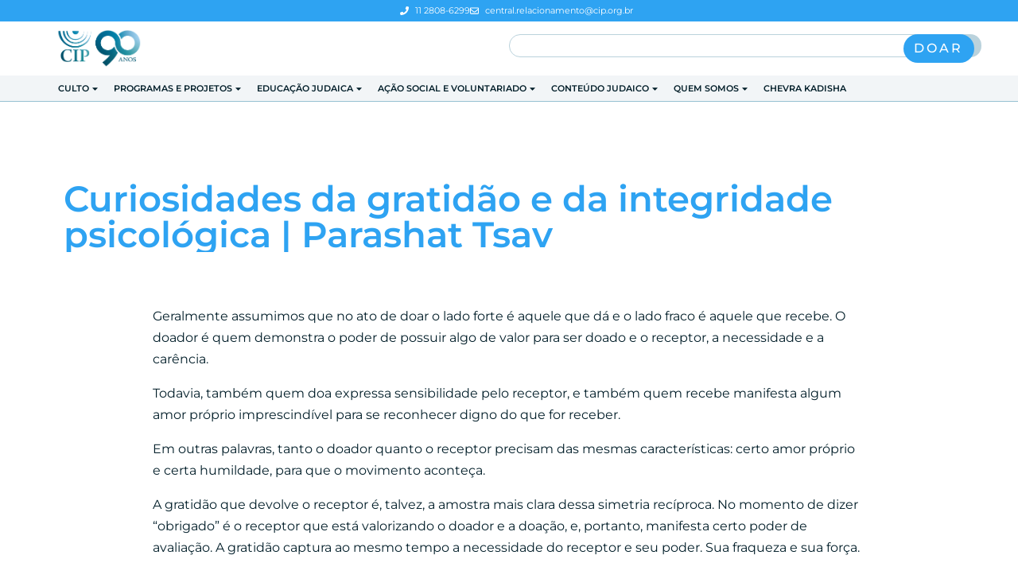

--- FILE ---
content_type: text/css
request_url: https://cip.org.br/wp-content/uploads/elementor/css/post-73186.css?ver=1768948686
body_size: 2060
content:
.elementor-73186 .elementor-element.elementor-element-fc36575{--display:flex;--flex-direction:row;--container-widget-width:calc( ( 1 - var( --container-widget-flex-grow ) ) * 100% );--container-widget-height:100%;--container-widget-flex-grow:1;--container-widget-align-self:stretch;--flex-wrap-mobile:wrap;--align-items:center;--gap:0px 0px;--row-gap:0px;--column-gap:0px;--padding-top:0px;--padding-bottom:0px;--padding-left:0px;--padding-right:0px;}.elementor-73186 .elementor-element.elementor-element-fc36575:not(.elementor-motion-effects-element-type-background), .elementor-73186 .elementor-element.elementor-element-fc36575 > .elementor-motion-effects-container > .elementor-motion-effects-layer{background-color:var( --e-global-color-primary );}.elementor-73186 .elementor-element.elementor-element-2a542e2{--display:flex;--flex-direction:column;--container-widget-width:100%;--container-widget-height:initial;--container-widget-flex-grow:0;--container-widget-align-self:initial;--flex-wrap-mobile:wrap;--padding-top:0px;--padding-bottom:0px;--padding-left:0px;--padding-right:0px;}.elementor-widget-nav-menu .elementor-nav-menu--main .elementor-item{color:var( --e-global-color-text );fill:var( --e-global-color-text );}.elementor-widget-nav-menu .elementor-nav-menu--main .elementor-item:hover,
					.elementor-widget-nav-menu .elementor-nav-menu--main .elementor-item.elementor-item-active,
					.elementor-widget-nav-menu .elementor-nav-menu--main .elementor-item.highlighted,
					.elementor-widget-nav-menu .elementor-nav-menu--main .elementor-item:focus{color:var( --e-global-color-accent );fill:var( --e-global-color-accent );}.elementor-widget-nav-menu .elementor-nav-menu--main:not(.e--pointer-framed) .elementor-item:before,
					.elementor-widget-nav-menu .elementor-nav-menu--main:not(.e--pointer-framed) .elementor-item:after{background-color:var( --e-global-color-accent );}.elementor-widget-nav-menu .e--pointer-framed .elementor-item:before,
					.elementor-widget-nav-menu .e--pointer-framed .elementor-item:after{border-color:var( --e-global-color-accent );}.elementor-widget-nav-menu{--e-nav-menu-divider-color:var( --e-global-color-text );}.elementor-73186 .elementor-element.elementor-element-0a3c525 > .elementor-widget-container{margin:0px 0px 0px 0px;padding:0px 0px 0px 0px;}.elementor-73186 .elementor-element.elementor-element-0a3c525 .elementor-menu-toggle{margin-right:auto;background-color:var( --e-global-color-primary );}.elementor-73186 .elementor-element.elementor-element-0a3c525 .elementor-nav-menu .elementor-item{font-family:"Montserrat", Sans-serif;font-size:11px;font-weight:600;text-transform:uppercase;}.elementor-73186 .elementor-element.elementor-element-0a3c525 .elementor-nav-menu--main .elementor-item{color:var( --e-global-color-d25f654 );fill:var( --e-global-color-d25f654 );padding-left:0px;padding-right:0px;padding-top:0px;padding-bottom:0px;}.elementor-73186 .elementor-element.elementor-element-0a3c525 .elementor-nav-menu--main .elementor-item:hover,
					.elementor-73186 .elementor-element.elementor-element-0a3c525 .elementor-nav-menu--main .elementor-item.elementor-item-active,
					.elementor-73186 .elementor-element.elementor-element-0a3c525 .elementor-nav-menu--main .elementor-item.highlighted,
					.elementor-73186 .elementor-element.elementor-element-0a3c525 .elementor-nav-menu--main .elementor-item:focus{color:var( --e-global-color-25463d4 );fill:var( --e-global-color-25463d4 );}.elementor-73186 .elementor-element.elementor-element-0a3c525 .elementor-nav-menu--main:not(.e--pointer-framed) .elementor-item:before,
					.elementor-73186 .elementor-element.elementor-element-0a3c525 .elementor-nav-menu--main:not(.e--pointer-framed) .elementor-item:after{background-color:var( --e-global-color-25463d4 );}.elementor-73186 .elementor-element.elementor-element-0a3c525 .e--pointer-framed .elementor-item:before,
					.elementor-73186 .elementor-element.elementor-element-0a3c525 .e--pointer-framed .elementor-item:after{border-color:var( --e-global-color-25463d4 );}.elementor-73186 .elementor-element.elementor-element-0a3c525 .elementor-nav-menu--main .elementor-item.elementor-item-active{color:var( --e-global-color-25463d4 );}.elementor-73186 .elementor-element.elementor-element-0a3c525 .elementor-nav-menu--main:not(.e--pointer-framed) .elementor-item.elementor-item-active:before,
					.elementor-73186 .elementor-element.elementor-element-0a3c525 .elementor-nav-menu--main:not(.e--pointer-framed) .elementor-item.elementor-item-active:after{background-color:var( --e-global-color-25463d4 );}.elementor-73186 .elementor-element.elementor-element-0a3c525 .e--pointer-framed .elementor-item.elementor-item-active:before,
					.elementor-73186 .elementor-element.elementor-element-0a3c525 .e--pointer-framed .elementor-item.elementor-item-active:after{border-color:var( --e-global-color-25463d4 );}.elementor-73186 .elementor-element.elementor-element-0a3c525 .e--pointer-framed .elementor-item:before{border-width:0px;}.elementor-73186 .elementor-element.elementor-element-0a3c525 .e--pointer-framed.e--animation-draw .elementor-item:before{border-width:0 0 0px 0px;}.elementor-73186 .elementor-element.elementor-element-0a3c525 .e--pointer-framed.e--animation-draw .elementor-item:after{border-width:0px 0px 0 0;}.elementor-73186 .elementor-element.elementor-element-0a3c525 .e--pointer-framed.e--animation-corners .elementor-item:before{border-width:0px 0 0 0px;}.elementor-73186 .elementor-element.elementor-element-0a3c525 .e--pointer-framed.e--animation-corners .elementor-item:after{border-width:0 0px 0px 0;}.elementor-73186 .elementor-element.elementor-element-0a3c525 .e--pointer-underline .elementor-item:after,
					 .elementor-73186 .elementor-element.elementor-element-0a3c525 .e--pointer-overline .elementor-item:before,
					 .elementor-73186 .elementor-element.elementor-element-0a3c525 .e--pointer-double-line .elementor-item:before,
					 .elementor-73186 .elementor-element.elementor-element-0a3c525 .e--pointer-double-line .elementor-item:after{height:0px;}.elementor-73186 .elementor-element.elementor-element-0a3c525{--e-nav-menu-horizontal-menu-item-margin:calc( 22px / 2 );}.elementor-73186 .elementor-element.elementor-element-0a3c525 .elementor-nav-menu--main:not(.elementor-nav-menu--layout-horizontal) .elementor-nav-menu > li:not(:last-child){margin-bottom:22px;}.elementor-73186 .elementor-element.elementor-element-0a3c525 .elementor-nav-menu--dropdown a, .elementor-73186 .elementor-element.elementor-element-0a3c525 .elementor-menu-toggle{color:var( --e-global-color-d25f654 );fill:var( --e-global-color-d25f654 );}.elementor-73186 .elementor-element.elementor-element-0a3c525 .elementor-nav-menu--dropdown{background-color:#192A3D;border-style:none;}.elementor-73186 .elementor-element.elementor-element-0a3c525 .elementor-nav-menu--dropdown a:hover,
					.elementor-73186 .elementor-element.elementor-element-0a3c525 .elementor-nav-menu--dropdown a:focus,
					.elementor-73186 .elementor-element.elementor-element-0a3c525 .elementor-nav-menu--dropdown a.elementor-item-active,
					.elementor-73186 .elementor-element.elementor-element-0a3c525 .elementor-nav-menu--dropdown a.highlighted,
					.elementor-73186 .elementor-element.elementor-element-0a3c525 .elementor-menu-toggle:hover,
					.elementor-73186 .elementor-element.elementor-element-0a3c525 .elementor-menu-toggle:focus{color:var( --e-global-color-primary );}.elementor-73186 .elementor-element.elementor-element-0a3c525 .elementor-nav-menu--dropdown a:hover,
					.elementor-73186 .elementor-element.elementor-element-0a3c525 .elementor-nav-menu--dropdown a:focus,
					.elementor-73186 .elementor-element.elementor-element-0a3c525 .elementor-nav-menu--dropdown a.elementor-item-active,
					.elementor-73186 .elementor-element.elementor-element-0a3c525 .elementor-nav-menu--dropdown a.highlighted{background-color:#192A3D;}.elementor-73186 .elementor-element.elementor-element-0a3c525 .elementor-nav-menu--dropdown a.elementor-item-active{color:var( --e-global-color-primary );background-color:#192A3D;}.elementor-73186 .elementor-element.elementor-element-0a3c525 .elementor-nav-menu--dropdown .elementor-item, .elementor-73186 .elementor-element.elementor-element-0a3c525 .elementor-nav-menu--dropdown  .elementor-sub-item{font-family:"Montserrat", Sans-serif;font-size:11px;font-weight:500;}.elementor-73186 .elementor-element.elementor-element-0a3c525 .elementor-nav-menu--dropdown a{padding-left:8px;padding-right:8px;padding-top:8px;padding-bottom:8px;}.elementor-73186 .elementor-element.elementor-element-0a3c525 .elementor-nav-menu--dropdown li:not(:last-child){border-style:dotted;border-color:#464646;border-bottom-width:1px;}.elementor-73186 .elementor-element.elementor-element-0a3c525 div.elementor-menu-toggle{color:var( --e-global-color-d25f654 );}.elementor-73186 .elementor-element.elementor-element-0a3c525 div.elementor-menu-toggle svg{fill:var( --e-global-color-d25f654 );}.elementor-73186 .elementor-element.elementor-element-222631e{--display:flex;--flex-direction:row;--container-widget-width:initial;--container-widget-height:100%;--container-widget-flex-grow:1;--container-widget-align-self:stretch;--flex-wrap-mobile:wrap;--justify-content:flex-end;--padding-top:0px;--padding-bottom:0px;--padding-left:0px;--padding-right:0px;}.elementor-widget-icon-list .elementor-icon-list-item:not(:last-child):after{border-color:var( --e-global-color-text );}.elementor-widget-icon-list .elementor-icon-list-icon i{color:var( --e-global-color-primary );}.elementor-widget-icon-list .elementor-icon-list-icon svg{fill:var( --e-global-color-primary );}.elementor-widget-icon-list .elementor-icon-list-text{color:var( --e-global-color-secondary );}.elementor-73186 .elementor-element.elementor-element-a926e2f .elementor-icon-list-icon i{color:var( --e-global-color-d25f654 );transition:color 0.3s;}.elementor-73186 .elementor-element.elementor-element-a926e2f .elementor-icon-list-icon svg{fill:var( --e-global-color-d25f654 );transition:fill 0.3s;}.elementor-73186 .elementor-element.elementor-element-a926e2f{--e-icon-list-icon-size:11px;--icon-vertical-offset:0px;}.elementor-73186 .elementor-element.elementor-element-a926e2f .elementor-icon-list-item > .elementor-icon-list-text, .elementor-73186 .elementor-element.elementor-element-a926e2f .elementor-icon-list-item > a{font-family:"Montserrat", Sans-serif;font-size:11px;font-weight:400;}.elementor-73186 .elementor-element.elementor-element-a926e2f .elementor-icon-list-text{color:var( --e-global-color-d25f654 );transition:color 0.3s;}.elementor-73186 .elementor-element.elementor-element-d7f8858{--display:flex;--flex-direction:row;--container-widget-width:calc( ( 1 - var( --container-widget-flex-grow ) ) * 100% );--container-widget-height:100%;--container-widget-flex-grow:1;--container-widget-align-self:stretch;--flex-wrap-mobile:wrap;--align-items:center;--gap:0px 0px;--row-gap:0px;--column-gap:0px;}.elementor-73186 .elementor-element.elementor-element-d278d42{--display:flex;--flex-direction:column;--container-widget-width:100%;--container-widget-height:initial;--container-widget-flex-grow:0;--container-widget-align-self:initial;--flex-wrap-mobile:wrap;--padding-top:0px;--padding-bottom:0px;--padding-left:0px;--padding-right:0px;}.elementor-widget-image .widget-image-caption{color:var( --e-global-color-text );}.elementor-73186 .elementor-element.elementor-element-73899b9{text-align:left;}.elementor-73186 .elementor-element.elementor-element-73899b9 img{width:108px;}.elementor-73186 .elementor-element.elementor-element-5db842b{--display:flex;--flex-direction:row;--container-widget-width:calc( ( 1 - var( --container-widget-flex-grow ) ) * 100% );--container-widget-height:100%;--container-widget-flex-grow:1;--container-widget-align-self:stretch;--flex-wrap-mobile:wrap;--justify-content:flex-end;--align-items:center;--padding-top:0px;--padding-bottom:0px;--padding-left:0px;--padding-right:0px;}.elementor-widget-search{--e-search-input-color:var( --e-global-color-text );}.elementor-widget-search.e-focus{--e-search-input-color:var( --e-global-color-text );}.elementor-73186 .elementor-element.elementor-element-3d7136c .e-search-submit{background-color:#BAD2DC;}.elementor-73186 .elementor-element.elementor-element-3d7136c > .elementor-widget-container{padding:0px 0px 0px 0px;}.elementor-73186 .elementor-element.elementor-element-3d7136c .e-search-input{font-size:11px;border-style:solid;border-width:1px 1px 1px 1px;border-color:#BAD2DC;border-radius:16px 0px 0px 16px;}.elementor-73186 .elementor-element.elementor-element-3d7136c{--e-search-icon-label-color:#BAD2DC;--e-search-input-padding-block-start:0px;--e-search-input-padding-inline-start:10px;--e-search-input-padding-block-end:0px;--e-search-input-padding-inline-end:6px;--e-search-icon-label-size:14px;--e-search-submit-margin-inline-start:0px;--e-search-submit-color:var( --e-global-color-secondary );--e-search-submit-border-radius:0px 20px 20px 0px;--e-search-submit-padding:6px 11px 8px 6px;}.elementor-73186 .elementor-element.elementor-element-3d7136c .e-search-submit span{font-size:12px;}.elementor-widget-button .elementor-button{background-color:var( --e-global-color-accent );}.elementor-73186 .elementor-element.elementor-element-073d804 .elementor-button{background-color:var( --e-global-color-primary );font-family:"Montserrat", Sans-serif;font-size:16px;font-weight:500;letter-spacing:2.8px;border-radius:57px 57px 57px 57px;padding:10px 14px 10px 13px;}.elementor-73186 .elementor-element.elementor-element-e118d28{--display:flex;--flex-direction:row;--container-widget-width:calc( ( 1 - var( --container-widget-flex-grow ) ) * 100% );--container-widget-height:100%;--container-widget-flex-grow:1;--container-widget-align-self:stretch;--flex-wrap-mobile:wrap;--align-items:center;--gap:0px 0px;--row-gap:0px;--column-gap:0px;border-style:solid;--border-style:solid;border-width:0px 0px 1px 0px;--border-top-width:0px;--border-right-width:0px;--border-bottom-width:1px;--border-left-width:0px;border-color:#006D9661;--border-color:#006D9661;--margin-top:0px;--margin-bottom:0px;--margin-left:0px;--margin-right:0px;--padding-top:6px;--padding-bottom:6px;--padding-left:0px;--padding-right:0px;}.elementor-73186 .elementor-element.elementor-element-e118d28:not(.elementor-motion-effects-element-type-background), .elementor-73186 .elementor-element.elementor-element-e118d28 > .elementor-motion-effects-container > .elementor-motion-effects-layer{background-color:#F2F5F7;}.elementor-73186 .elementor-element.elementor-element-7c59252{--display:flex;--padding-top:0px;--padding-bottom:0px;--padding-left:0px;--padding-right:0px;}.elementor-73186 .elementor-element.elementor-element-643a462{text-align:left;}.elementor-73186 .elementor-element.elementor-element-643a462 img{width:81px;}.elementor-73186 .elementor-element.elementor-element-4a13192{--display:flex;--padding-top:0px;--padding-bottom:0px;--padding-left:0px;--padding-right:0px;}.elementor-73186 .elementor-element.elementor-element-8806703 .elementor-button{background-color:var( --e-global-color-primary );font-family:"Montserrat", Sans-serif;font-size:16px;font-weight:500;letter-spacing:2.8px;border-radius:57px 57px 57px 57px;padding:10px 14px 10px 13px;}.elementor-73186 .elementor-element.elementor-element-72bcc64{--display:flex;--margin-top:0px;--margin-bottom:0px;--margin-left:0px;--margin-right:0px;--padding-top:0px;--padding-bottom:0px;--padding-left:0px;--padding-right:0px;}.elementor-73186 .elementor-element.elementor-element-5ef2b30 > .elementor-widget-container{margin:0px 0px 0px 0px;padding:0px 0px 0px 0px;}.elementor-73186 .elementor-element.elementor-element-5ef2b30{z-index:999;--e-nav-menu-horizontal-menu-item-margin:calc( 12px / 2 );}.elementor-73186 .elementor-element.elementor-element-5ef2b30 .elementor-menu-toggle{margin-left:auto;background-color:#02010100;}.elementor-73186 .elementor-element.elementor-element-5ef2b30 .elementor-nav-menu .elementor-item{font-family:"Montserrat", Sans-serif;font-size:11px;font-weight:600;text-transform:uppercase;}.elementor-73186 .elementor-element.elementor-element-5ef2b30 .elementor-nav-menu--main .elementor-item{color:var( --e-global-color-text );fill:var( --e-global-color-text );padding-left:3px;padding-right:3px;padding-top:0px;padding-bottom:0px;}.elementor-73186 .elementor-element.elementor-element-5ef2b30 .elementor-nav-menu--main .elementor-item:hover,
					.elementor-73186 .elementor-element.elementor-element-5ef2b30 .elementor-nav-menu--main .elementor-item.elementor-item-active,
					.elementor-73186 .elementor-element.elementor-element-5ef2b30 .elementor-nav-menu--main .elementor-item.highlighted,
					.elementor-73186 .elementor-element.elementor-element-5ef2b30 .elementor-nav-menu--main .elementor-item:focus{color:var( --e-global-color-secondary );fill:var( --e-global-color-secondary );}.elementor-73186 .elementor-element.elementor-element-5ef2b30 .elementor-nav-menu--main:not(.e--pointer-framed) .elementor-item:before,
					.elementor-73186 .elementor-element.elementor-element-5ef2b30 .elementor-nav-menu--main:not(.e--pointer-framed) .elementor-item:after{background-color:var( --e-global-color-secondary );}.elementor-73186 .elementor-element.elementor-element-5ef2b30 .e--pointer-framed .elementor-item:before,
					.elementor-73186 .elementor-element.elementor-element-5ef2b30 .e--pointer-framed .elementor-item:after{border-color:var( --e-global-color-secondary );}.elementor-73186 .elementor-element.elementor-element-5ef2b30 .elementor-nav-menu--main .elementor-item.elementor-item-active{color:var( --e-global-color-secondary );}.elementor-73186 .elementor-element.elementor-element-5ef2b30 .elementor-nav-menu--main:not(.e--pointer-framed) .elementor-item.elementor-item-active:before,
					.elementor-73186 .elementor-element.elementor-element-5ef2b30 .elementor-nav-menu--main:not(.e--pointer-framed) .elementor-item.elementor-item-active:after{background-color:var( --e-global-color-secondary );}.elementor-73186 .elementor-element.elementor-element-5ef2b30 .e--pointer-framed .elementor-item.elementor-item-active:before,
					.elementor-73186 .elementor-element.elementor-element-5ef2b30 .e--pointer-framed .elementor-item.elementor-item-active:after{border-color:var( --e-global-color-secondary );}.elementor-73186 .elementor-element.elementor-element-5ef2b30 .e--pointer-framed .elementor-item:before{border-width:0px;}.elementor-73186 .elementor-element.elementor-element-5ef2b30 .e--pointer-framed.e--animation-draw .elementor-item:before{border-width:0 0 0px 0px;}.elementor-73186 .elementor-element.elementor-element-5ef2b30 .e--pointer-framed.e--animation-draw .elementor-item:after{border-width:0px 0px 0 0;}.elementor-73186 .elementor-element.elementor-element-5ef2b30 .e--pointer-framed.e--animation-corners .elementor-item:before{border-width:0px 0 0 0px;}.elementor-73186 .elementor-element.elementor-element-5ef2b30 .e--pointer-framed.e--animation-corners .elementor-item:after{border-width:0 0px 0px 0;}.elementor-73186 .elementor-element.elementor-element-5ef2b30 .e--pointer-underline .elementor-item:after,
					 .elementor-73186 .elementor-element.elementor-element-5ef2b30 .e--pointer-overline .elementor-item:before,
					 .elementor-73186 .elementor-element.elementor-element-5ef2b30 .e--pointer-double-line .elementor-item:before,
					 .elementor-73186 .elementor-element.elementor-element-5ef2b30 .e--pointer-double-line .elementor-item:after{height:0px;}.elementor-73186 .elementor-element.elementor-element-5ef2b30 .elementor-nav-menu--main:not(.elementor-nav-menu--layout-horizontal) .elementor-nav-menu > li:not(:last-child){margin-bottom:12px;}.elementor-73186 .elementor-element.elementor-element-5ef2b30 .elementor-nav-menu--dropdown a, .elementor-73186 .elementor-element.elementor-element-5ef2b30 .elementor-menu-toggle{color:var( --e-global-color-d25f654 );fill:var( --e-global-color-d25f654 );}.elementor-73186 .elementor-element.elementor-element-5ef2b30 .elementor-nav-menu--dropdown{background-color:#192A3D;border-style:none;}.elementor-73186 .elementor-element.elementor-element-5ef2b30 .elementor-nav-menu--dropdown a:hover,
					.elementor-73186 .elementor-element.elementor-element-5ef2b30 .elementor-nav-menu--dropdown a:focus,
					.elementor-73186 .elementor-element.elementor-element-5ef2b30 .elementor-nav-menu--dropdown a.elementor-item-active,
					.elementor-73186 .elementor-element.elementor-element-5ef2b30 .elementor-nav-menu--dropdown a.highlighted,
					.elementor-73186 .elementor-element.elementor-element-5ef2b30 .elementor-menu-toggle:hover,
					.elementor-73186 .elementor-element.elementor-element-5ef2b30 .elementor-menu-toggle:focus{color:var( --e-global-color-primary );}.elementor-73186 .elementor-element.elementor-element-5ef2b30 .elementor-nav-menu--dropdown a:hover,
					.elementor-73186 .elementor-element.elementor-element-5ef2b30 .elementor-nav-menu--dropdown a:focus,
					.elementor-73186 .elementor-element.elementor-element-5ef2b30 .elementor-nav-menu--dropdown a.elementor-item-active,
					.elementor-73186 .elementor-element.elementor-element-5ef2b30 .elementor-nav-menu--dropdown a.highlighted{background-color:#192A3D;}.elementor-73186 .elementor-element.elementor-element-5ef2b30 .elementor-nav-menu--dropdown a.elementor-item-active{color:var( --e-global-color-primary );background-color:#192A3D;}.elementor-73186 .elementor-element.elementor-element-5ef2b30 .elementor-nav-menu--dropdown .elementor-item, .elementor-73186 .elementor-element.elementor-element-5ef2b30 .elementor-nav-menu--dropdown  .elementor-sub-item{font-family:"Montserrat", Sans-serif;font-size:11px;font-weight:500;}.elementor-73186 .elementor-element.elementor-element-5ef2b30 .elementor-nav-menu--dropdown a{padding-left:6px;padding-right:6px;padding-top:8px;padding-bottom:8px;}.elementor-73186 .elementor-element.elementor-element-5ef2b30 .elementor-nav-menu--dropdown li:not(:last-child){border-style:dotted;border-color:#464646;border-bottom-width:1px;}.elementor-73186 .elementor-element.elementor-element-5ef2b30 div.elementor-menu-toggle{color:var( --e-global-color-primary );}.elementor-73186 .elementor-element.elementor-element-5ef2b30 div.elementor-menu-toggle svg{fill:var( --e-global-color-primary );}.elementor-theme-builder-content-area{height:400px;}.elementor-location-header:before, .elementor-location-footer:before{content:"";display:table;clear:both;}@media(max-width:1024px){.elementor-73186 .elementor-element.elementor-element-2a542e2{--align-items:flex-start;--container-widget-width:calc( ( 1 - var( --container-widget-flex-grow ) ) * 100% );}.elementor-73186 .elementor-element.elementor-element-0a3c525 > .elementor-widget-container{margin:0px 0px 0px 5px;}.elementor-73186 .elementor-element.elementor-element-e118d28{--flex-direction:row-reverse;--container-widget-width:calc( ( 1 - var( --container-widget-flex-grow ) ) * 100% );--container-widget-height:100%;--container-widget-flex-grow:1;--container-widget-align-self:stretch;--flex-wrap-mobile:wrap-reverse;--align-items:center;--padding-top:0px;--padding-bottom:0px;--padding-left:0px;--padding-right:0px;}.elementor-73186 .elementor-element.elementor-element-5ef2b30 > .elementor-widget-container{margin:0px 9px 0px 0px;padding:5px 0px 0px 0px;}.elementor-73186 .elementor-element.elementor-element-5ef2b30.elementor-element{--align-self:center;}}@media(min-width:768px){.elementor-73186 .elementor-element.elementor-element-2a542e2{--width:38%;}.elementor-73186 .elementor-element.elementor-element-222631e{--width:62%;}.elementor-73186 .elementor-element.elementor-element-d278d42{--width:50%;}.elementor-73186 .elementor-element.elementor-element-5db842b{--width:50%;}.elementor-73186 .elementor-element.elementor-element-7c59252{--width:20%;}.elementor-73186 .elementor-element.elementor-element-4a13192{--width:20%;}.elementor-73186 .elementor-element.elementor-element-72bcc64{--width:100%;}}@media(max-width:1024px) and (min-width:768px){.elementor-73186 .elementor-element.elementor-element-2a542e2{--width:24%;}.elementor-73186 .elementor-element.elementor-element-222631e{--width:75%;}}@media(max-width:767px){.elementor-73186 .elementor-element.elementor-element-2a542e2{--width:100%;}.elementor-73186 .elementor-element.elementor-element-d278d42{--width:40%;}.elementor-73186 .elementor-element.elementor-element-5db842b{--width:60%;}.elementor-73186 .elementor-element.elementor-element-e118d28{--flex-direction:row;--container-widget-width:initial;--container-widget-height:100%;--container-widget-flex-grow:1;--container-widget-align-self:stretch;--flex-wrap-mobile:wrap;--padding-top:5px;--padding-bottom:5px;--padding-left:0px;--padding-right:0px;}.elementor-73186 .elementor-element.elementor-element-e118d28.e-con{--align-self:center;}.elementor-73186 .elementor-element.elementor-element-7c59252{--width:32%;--padding-top:0px;--padding-bottom:0px;--padding-left:18px;--padding-right:0px;}.elementor-73186 .elementor-element.elementor-element-643a462 img{width:114px;}.elementor-73186 .elementor-element.elementor-element-4a13192{--width:34%;--flex-direction:row;--container-widget-width:initial;--container-widget-height:100%;--container-widget-flex-grow:1;--container-widget-align-self:stretch;--flex-wrap-mobile:wrap;--justify-content:flex-end;--padding-top:0px;--padding-bottom:0px;--padding-left:18px;--padding-right:0px;}.elementor-73186 .elementor-element.elementor-element-72bcc64{--width:30%;--flex-direction:row;--container-widget-width:calc( ( 1 - var( --container-widget-flex-grow ) ) * 100% );--container-widget-height:100%;--container-widget-flex-grow:1;--container-widget-align-self:stretch;--flex-wrap-mobile:wrap;--justify-content:flex-end;--align-items:center;}}/* Start custom CSS for nav-menu, class: .elementor-element-0a3c525 */.elementor-73186 .elementor-element.elementor-element-0a3c525 ul.sub-menu li a{
  padding-right: 15px;
}/* End custom CSS */
/* Start custom CSS for nav-menu, class: .elementor-element-5ef2b30 */.elementor-73186 .elementor-element.elementor-element-5ef2b30 ul.sub-menu li a{
  padding-right: 15px;
}
.elementor-73186 .elementor-element.elementor-element-5ef2b30 .elementor-nav-menu .sub-arrow{
    padding-left:2px;
}/* End custom CSS */

--- FILE ---
content_type: text/css
request_url: https://cip.org.br/wp-content/uploads/elementor/css/post-72205.css?ver=1768948731
body_size: 73
content:
.elementor-72205 .elementor-element.elementor-element-f8814d8{--display:flex;--flex-direction:row;--container-widget-width:initial;--container-widget-height:100%;--container-widget-flex-grow:1;--container-widget-align-self:stretch;--flex-wrap-mobile:wrap;--margin-top:79px;--margin-bottom:80px;--margin-left:0px;--margin-right:0px;}.elementor-72205 .elementor-element.elementor-element-710a5d0{--display:flex;--flex-direction:column;--container-widget-width:100%;--container-widget-height:initial;--container-widget-flex-grow:0;--container-widget-align-self:initial;--flex-wrap-mobile:wrap;}.elementor-widget-theme-post-title .elementor-heading-title{color:var( --e-global-color-primary );}.elementor-72205 .elementor-element.elementor-element-5410338 .elementor-heading-title{font-weight:600;}.elementor-widget-theme-post-content{color:var( --e-global-color-text );}@media(min-width:768px){.elementor-72205 .elementor-element.elementor-element-710a5d0{--width:100%;}}